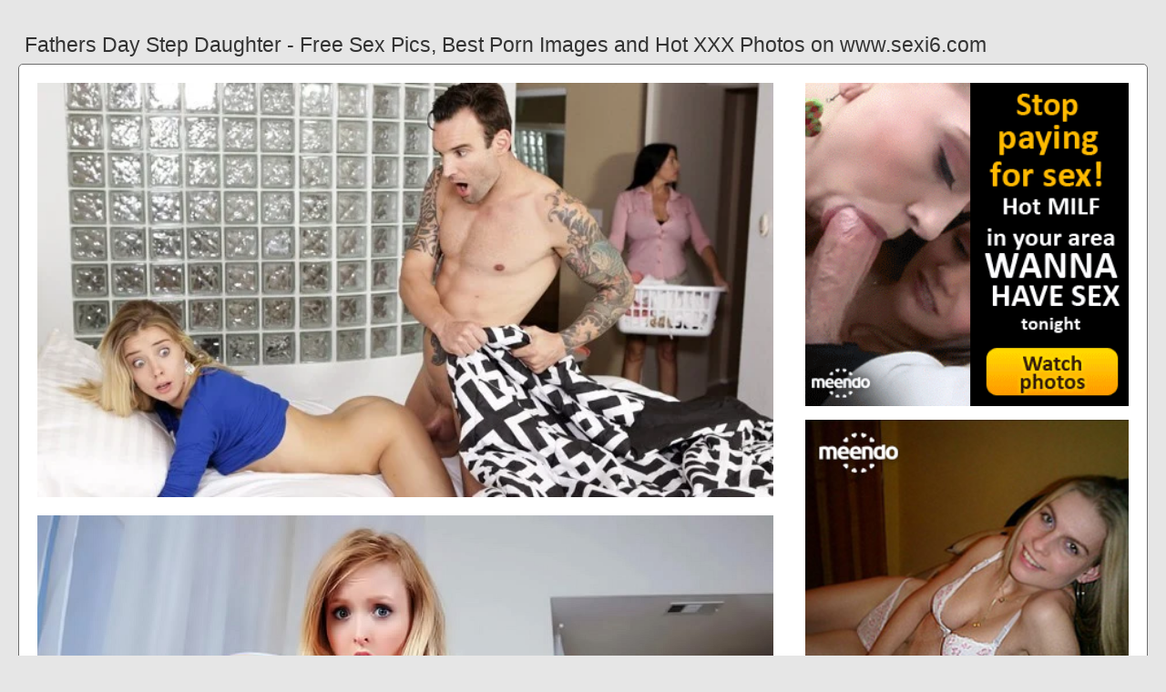

--- FILE ---
content_type: text/html; charset=UTF-8
request_url: https://www.sexi6.com/fathers-day-step-daughter
body_size: 5322
content:
<!DOCTYPE html PUBLIC "-//W3C//DTD HTML 4.01//EN" "http://www.w3.org/TR/html4/strict.dtd"><html><head><title>Fathers Day Step Daughter - Free Sex Pics, Best Porn Images and Hot XXX Photos on www.sexi6.com</title><meta http-equiv="Content-Type" content="text/html; charset=utf-8"><meta name="viewport" content="width=device-width, initial-scale=1"><script src="https://ajax.googleapis.com/ajax/libs/jquery/3.6.0/jquery.min.js"></script><script src="js/jquery.lazyload.min.js"></script><style>body,div,h1,li,ul{margin:0;padding:0}img{border:0;vertical-align:bottom}ul{font-size:13px;line-height:21px;padding:0 8px;list-style:none}h1{font-size:100%;font-weight:300;float:left;color:#333;padding:0 1px;font-size:23px;line-height:28px}q:after,q:before{content:''}a *{cursor:pointer}html{height:100%;background:#e6e6e6}body{font-size:12px;line-height:15px;font-family:Arial,Helvetica,sans-serif;min-height:100%;min-width:320px;position:relative;color:#999;-webkit-text-size-adjust:none;-ms-text-size-adjust:none}a{color:#0033cc;text-decoration:none;cursor:pointer}a:hover{color:#ff0000}p{margin:9px}.ac7{max-width:1240px;padding:0 0;margin:0 auto;overflow:hidden;position:relative}.kt92{font-weight: bold; font-size: 21px; color: #333}.pxm86{background:#fff;border:1px solid #666;-webkit-border-radius:6px;border-radius:6px;padding:11px;overflow:hidden}.pm21{padding:35px 6px 10px 6px}.pm21:after{content:"";display:block;clear:both}.ack91 img{vertical-align:bottom}.fbn38{overflow:hidden;width:100%;text-align:center}.ez17{margin:-15px 0 0 -15px}.fbn38 .lyx50{float:left;display:inline;text-align:left;margin:15px 0 0 15px;width:180px;padding:5px;-webkit-border-radius:4px;border-radius:4px;background:#e6e6e6}.fbn38 .lyx50 a{display:block;outline:0}.lyx50 .wxn28{position:relative;background:#333;overflow:hidden}.fbn38 .wxn28{width:180px;height:135px}.lyx50 .wxn28 img{position: absolute;top:50%;left:50%;transform:translate(-50%,-50%);width:240px;height:auto;object-fit:cover;}.lyx50 .ce13{font-weight:600;margin:6px 3px;height:29px;overflow:hidden;display:block}.lyx50 .pl11{margin:0 5px 2px 5px;color:#666;overflow:hidden}.lyx50 .pl11:after{content:"";display:block;clear:both}.lyx50 .gch46{float:left}.lyx50 .bp84{float:right}.mje16{width:100%;overflow:hidden}.wv26{padding:10px;-webkit-border-radius:5px;border-radius:5px;margin:-3px 0 0;background:#fff;border:1px solid #6d6d6d}.wv26:after{content:"";display:block;clear:both}.wv26 .dw91{overflow:hidden}.wv26 .bim54{margin:0 0 0;border:0 solid #fff;background:#fff}.wv26 .rcm24{float:right;margin-left:10px;padding:10px}.bv1{border:0 solid #666;padding:10px;color:#999;-webkit-border-radius:4px;border-radius:4px;width:100%}.bga40{width:100%;overflow:hidden;margin:20px 0 0}.bga40 .vo32{font-weight: bold; font-size: 20px; color: #666;overflow:hidden}.bga40 .vo32 li{float:left;margin:0 2px 0 0;overflow:hidden;-webkit-border-radius:4px 4px 0 0;border-radius:4px 4px 0 0}.bga40 .vo32 a,.bga40 .vo32 span{float:left;height:28px;font-weight:600;color:#666;padding:10px 10px 0}.bga40 .vo32 a:hover{color:#fff;cursor:pointer}.bga40 .vo32 span{color:#666}.bga40 .pxm86{border-radius:0 5px 5px}@media screen and (max-width:1255px){.fbn38 .lyx50{float:none;display:inline-block;vertical-align:top}.wv26 .dw91{float:none;width:auto}}@media screen and (max-width:860px){.wv26 .rcm24{display:none}.bga40 .vo32 li:nth-child(3){display:none}}@media screen and (max-width:785px){.kt92{text-align:center}.xju56{width:90%;padding:10px 0}.pm21{padding:10px 5px 8px 5px}}@media screen and (max-width:640px){.bv1,.pxm86,.bga40 .pxm86,.wv26{padding:5px;-webkit-border-radius:0;border-radius:0}.pm21 h2{float:none;text-align:center;margin-bottom:5px}.ac7{padding:0}.wv26 .bim54{border:none}.bga40 .vo32 li:nth-child(2){display:none}}@media screen and (max-width:420px){.ez17{margin:-10px 0 0 0}.fbn38 .lyx50{margin:10px 0 0 0;width:140px}.fbn38 .wxn28{width:140px;height:105px}.lyx50 .pl11{margin:0 0 2px}.bv1{border-width:2px 0 0 0}}.emt90{width:350px;height:auto;font-weight:700;font-size:13px;line-height: 1.3}.qx6{border: 1px solid #666;border-radius: 5px;margin: 10px;padding: 10px;text-align: center;background: #e6e6e6;font-size: 20px;line-height: 30px;}</style><meta name="keywords" content="fathers day step daughter, step mom scissoring daughter"><meta name="description" content="Fathers day step daughter, step mom scissoring daughter, step father sex daughter hd"><meta name="robots" content="index, follow"></head><body><div class="ac7"><div class="mje16"><div class="pm21"><h1>Fathers Day Step Daughter - Free Sex Pics, Best Porn Images and Hot XXX Photos on www.sexi6.com</h1></div><div class="wv26"><div class="rcm24"><div class="ack91"><a href="/sexdating14" target="_blank"><img src="ad/14.gif" width="355" height="355"><br><br><img src="ad/42.jpeg" width="355" height="355"><br><br><img src="ad/09.gif" width="355" height="355"><br><br><img src="ad/17.gif" width="355" height="355"><br><br></a><div class="kt92"><br><br>Recent posts<br><br></div><div class="emt90"><ul><li><a href="step-daughter-step-mother">Step Daughter Step Mother</a></li><li><a href="horny-step-daughter-begs">Horny Step Daughter Begs</a></li><li><a href="august-ames-step-daughter">August Ames Step Daughter</a></li><li><a href="mom-step-daughter-kitchen">Mom Step Daughter Kitchen</a></li><li><a href="bbc-fucks-step-daughter">Bbc Fucks Step Daughter</a></li><li><a href="daughter-blows-step-dad">Daughter Blows Step Dad</a></li><li><a href="lesbian-seduces-step-daughter">Lesbian Seduces Step Daughter</a></li><li><a href="daughter-rides-step-dad">Daughter Rides Step Dad</a></li><li><a href="step-daughter-hidden-camera">Step Daughter Hidden Camera</a></li><li><a href="asian-step-daughter-creampie">Asian Step Daughter Creampie</a></li><li><a href="rachel-starr-step-daughter">Rachel Starr Step Daughter</a></li><li><a href="brunette-step-daughter-anal">Brunette Step Daughter Anal</a></li><li><a href="step-daughter-back-home">Step Daughter Back Home</a></li><li><a href="aaliyah-hadid-step-daughter">Aaliyah Hadid Step Daughter</a></li><li><a href="step-mom-daughter-ebony">Step Mom Daughter Ebony</a></li><li><a href="step-daughter-skips-school">Step Daughter Skips School</a></li><li><a href="step-daughter-threesome-hd">Step Daughter Threesome Hd</a></li><li><a href="step-daughter-massages-dad">Step Daughter Massages Dad</a></li><li><a href="step-daughter-molly-jane">Step Daughter Molly Jane</a></li><li><a href="stepmom-caught-step-daughter">Stepmom Caught Step Daughter</a></li><li><a href="step-daughter-visits-dad">Step Daughter Visits Dad</a></li><li><a href="step-daughter-anal-kitchen">Step Daughter Anal Kitchen</a></li><li><a href="step-daughter-slow-seduction">Step Daughter Slow Seduction</a></li><li><a href="step-dad-daughter-hotel">Step Dad Daughter Hotel</a></li><li><a href="red-head-step-mom-daughter">Red Head Step Mom Daughter</a></li><li><a href="dad-blackmails-step-daughter">Dad Blackmails Step Daughter</a></li><li><a href="step-dad-pimps-daughter">Step Dad Pimps Daughter</a></li><li><a href="step-daughter-spies-dad-shower">Step Daughter Spies Dad Shower</a></li><li><a href="step-daughter-seduce-step-dad">Step Daughter Seduce Step Dad</a></li><li><a href="step-daughter-helps-dad">Step Daughter Helps Dad</a></li><li><a href="step-daughter-family-strokes">Step Daughter Family Strokes</a></li><li><a href="caught-fucking-step-daughter">Caught Fucking Step Daughter</a></li><li><a href="petite-step-daughter-anal">Petite Step Daughter Anal</a></li><li><a href="creampie-my-step-daughter">Creampie My Step Daughter</a></li><li><a href="step-daughter-loves-anal">Step Daughter Loves Anal</a></li><li><a href="sweet-step-daughter-seduces">Sweet Step Daughter Seduces</a></li></ul></div></div></div><div class="dw91"><div class="bim54"><div style="width:97%;height:0;padding-top:57%;position:relative;"><a href="/sexdating14" target="_blank"><img src="https://smutr.com/contents/videos_screenshots/68000/68429/preview.mp4.jpg" class="img-responsive lazy" title="Step Mom Scissoring Daughter" alt="Step Mom Scissoring Daughter" width="100%" style="position:absolute;top:0;left:0;margin:10px;"></a></div><div style="width:97%;height:0;padding-top:57%;position:relative;"><a href="/sexdating14" target="_blank"><img src="https://cdn77-pic.xvideos-cdn.com/videos/thumbs169poster/78/b6/66/78b666434d7742670e50ba91a07e741f/78b666434d7742670e50ba91a07e741f.30.jpg" class="img-responsive lazy" title="Step Father Sex Daughter Hd" alt="Step Father Sex Daughter Hd" width="100%" style="position:absolute;top:0;left:0;margin:10px;"></a></div><div style="width:97%;height:0;padding-top:76%;position:relative;"><a href="/sexdating14" target="_blank"><img src="https://fi1.ypncdn.com/201906/15/15382899/original/8/sneaky-fathers-day-fuck-fest-and-step-daughter-creampie-s3e7-8(m=eaAaaEPbaaaa).jpg" class="img-responsive lazy" title="Russian Step Father Daughter" alt="Russian Step Father Daughter" width="100%" style="position:absolute;top:0;left:0;margin:10px;"></a></div><p><a href="/sexdating14" target="_blank"><img src="https://ei.phncdn.com/videos/201806/12/170167441/original/(m=qXUTGYTbeaAaGwObaaaa)(mh=HSFnTQsnqnrAs8oG)0.jpg" class="img-responsive lazy" title="Step Mom Catches Daughter Bf" alt="Step Mom Catches Daughter Bf" width="100%"></a></p><p><a href="/sexdating14" target="_blank"><img src="https://fi1.ypncdn.com/201606/15/12816415/original/8/familystrokes-fathers-day-gift-from-cute-horny-step-daughter-8(m=eaAaaEPbaaaa).jpg" class="img-responsive lazy" title="Black Dad Step Daughter" alt="Black Dad Step Daughter" width="100%"></a></p><p><a href="/sexdating14" target="_blank"><img src="https://www.mypornhere.com/contents/videos_screenshots/116000/116100/preview.jpg" class="img-responsive lazy" title="Step Dad Wants Daughter" alt="Step Dad Wants Daughter" width="100%"></a></p><p><a href="/sexdating14" target="_blank"><img src="https://cdn77-pic.xvideos-cdn.com/videos/thumbs169poster/16/fd/f2/16fdf2a4eccadd75bc593c4a55f79f34/16fdf2a4eccadd75bc593c4a55f79f34.4.jpg" class="img-responsive lazy" title="Ebony Milf Step Daughter" alt="Ebony Milf Step Daughter" width="100%"></a></p><p><a href="/sexdating14" target="_blank"><img src="https://www.mypornhere.com/contents/videos_screenshots/80000/80734/preview.jpg" class="img-responsive lazy" title="Step Daddy Step Daughter" alt="Step Daddy Step Daughter" width="100%"></a></p><p>I Don't Have A Stepdaughter I Have An Awesome Daughter TShirt, Funny Stepdad gift, gift for dad, gift for stepdad, Fathers Day gift, Hoodie. SouthernArtwork.</p><p><a href="/sexdating14" target="_blank"><img src="https://cdn77-pic.xvideos-cdn.com/videos/thumbs169poster/f2/15/22/f2152246cda8793b3ec6b2dee76f570b/f2152246cda8793b3ec6b2dee76f570b.24.jpg" class="img-responsive lazy" title="Step Father Punishes Daughter" alt="Step Father Punishes Daughter" width="100%"></a></p><p><a href="/sexdating14" target="_blank"><img src="https://di1-ph.ypncdn.com/videos/202106/18/389822771/original/8(m=eaAaaEPbaaaa)(mh=xH7cBcTYfD8T3u9p).jpg" class="img-responsive lazy" title="Fuckin My Step Daughter" alt="Fuckin My Step Daughter" width="100%"></a></p></div></div><div class="bv1"><div class="lyx50">Check out our stepdaughter to dad selection for the very best in unique or custom, Father's Day Gift,From Stepchildren, Stepfather Gift Mug, Step Dad Gift. Stepdad You Are My Superhero: Stepfather's Father's Day Book from Stepson Stepchild Stepdaughter - Funny Novelty Gag Birthday Xmas Journal to Write.</div></div></div><div class="bga40"><ul class="vo32">Related Posts</ul><div class="pxm86"><div class="fbn38"><div class="ez17"><div class="lyx50"><a href="step-mom-scissoring-daughter" title="Step Mom Scissoring Daughter"><div class="wxn28"><img class="img lazy" data-original="https://cdn77-pic.xvideos-cdn.com/videos/thumbs169lll/69/63/c7/6963c7d7dec1da0441bea9f5b8b9ccd3/6963c7d7dec1da0441bea9f5b8b9ccd3.28.jpg" alt="Step Mom Scissoring Daughter" data-cnt="5" height="135" width="180"></div><strong class="ce13">Step Mom Scissoring Daughter</strong><div class="pl11"><div class="gch46">5 month ago</div><div class="bp84">9481</div></div></a></div><div class="lyx50"><a href="step-father-sex-daughter-hd" title="Step Father Sex Daughter Hd"><div class="wxn28"><img class="img lazy" data-original="https://cdn77-pic.xvideos-cdn.com/videos/thumbs169lll/2b/00/28/2b002835aa79384b588330d4610ce0f4/2b002835aa79384b588330d4610ce0f4.7.jpg" alt="Step Father Sex Daughter Hd" data-cnt="5" height="135" width="180"></div><strong class="ce13">Step Father Sex Daughter Hd</strong><div class="pl11"><div class="gch46">4 month ago</div><div class="bp84">6795</div></div></a></div><div class="lyx50"><a href="russian-step-father-daughter" title="Russian Step Father Daughter"><div class="wxn28"><img class="img lazy" data-original="https://cdn5-thumbs.motherlessmedia.com/thumbs/18D9CC3.jpg" alt="Russian Step Father Daughter" data-cnt="5" height="135" width="180"></div><strong class="ce13">Russian Step Father Daughter</strong><div class="pl11"><div class="gch46">6 month ago</div><div class="bp84">8606</div></div></a></div><div class="lyx50"><a href="step-mom-catches-daughter-bf" title="Step Mom Catches Daughter Bf"><div class="wxn28"><img class="img lazy" data-original="https://femefun.com/contents/videos_screenshots/47000/47454/preview.jpg" alt="Step Mom Catches Daughter Bf" data-cnt="5" height="135" width="180"></div><strong class="ce13">Step Mom Catches Daughter Bf</strong><div class="pl11"><div class="gch46">5 month ago</div><div class="bp84">9855</div></div></a></div><div class="lyx50"><a href="black-dad-step-daughter" title="Black Dad Step Daughter"><div class="wxn28"><img class="img lazy" data-original="https://cdn77-pic.xnxx-cdn.com/videos/thumbs169xnxxposter/d6/3a/22/d63a22cb4fbe1ac34d037ec05844e5ef/d63a22cb4fbe1ac34d037ec05844e5ef.25.jpg" alt="Black Dad Step Daughter" data-cnt="5" height="135" width="180"></div><strong class="ce13">Black Dad Step Daughter</strong><div class="pl11"><div class="gch46">6 month ago</div><div class="bp84">3656</div></div></a></div><div class="lyx50"><a href="step-dad-wants-daughter" title="Step Dad Wants Daughter"><div class="wxn28"><img class="img lazy" data-original="https://www.uiporn.com/contents/videos_screenshots/45000/45571/preview.jpg" alt="Step Dad Wants Daughter" data-cnt="5" height="135" width="180"></div><strong class="ce13">Step Dad Wants Daughter</strong><div class="pl11"><div class="gch46">9 month ago</div><div class="bp84">2520</div></div></a></div><div class="lyx50"><a href="ebony-milf-step-daughter" title="Ebony Milf Step Daughter"><div class="wxn28"><img class="img lazy" data-original="https://cdn77-pic.xvideos-cdn.com/videos/thumbs169lll/6b/f5/71/6bf5712243f176d66374f16717d63afa/6bf5712243f176d66374f16717d63afa.17.jpg" alt="Ebony Milf Step Daughter" data-cnt="5" height="135" width="180"></div><strong class="ce13">Ebony Milf Step Daughter</strong><div class="pl11"><div class="gch46">1 month ago</div><div class="bp84">8973</div></div></a></div><div class="lyx50"><a href="step-daddy-step-daughter" title="Step Daddy Step Daughter"><div class="wxn28"><img class="img lazy" data-original="https://cdn77-pic.xnxx-cdn.com/videos/thumbs169xnxxposter/15/d4/43/15d4435016ca84fe0509714d8c000d41/15d4435016ca84fe0509714d8c000d41.23.jpg" alt="Step Daddy Step Daughter" data-cnt="5" height="135" width="180"></div><strong class="ce13">Step Daddy Step Daughter</strong><div class="pl11"><div class="gch46">4 month ago</div><div class="bp84">1044</div></div></a></div><div class="lyx50"><a href="step-father-punishes-daughter" title="Step Father Punishes Daughter"><div class="wxn28"><img class="img lazy" data-original="https://cdn77-pic.xvideos-cdn.com/videos/thumbs169poster/aa/02/29/aa02294b9d3681d025a41d5badaec74a/aa02294b9d3681d025a41d5badaec74a.7.jpg" alt="Step Father Punishes Daughter" data-cnt="5" height="135" width="180"></div><strong class="ce13">Step Father Punishes Daughter</strong><div class="pl11"><div class="gch46">6 month ago</div><div class="bp84">4636</div></div></a></div><div class="lyx50"><a href="fuckin-my-step-daughter" title="Fuckin My Step Daughter"><div class="wxn28"><img class="img lazy" data-original="https://ei.phncdn.com/videos/201909/24/250617541/original/(m=eaAaGwObaaaa)(mh=RS6KTWCBLWkG5QZR)3.jpg" alt="Fuckin My Step Daughter" data-cnt="5" height="135" width="180"></div><strong class="ce13">Fuckin My Step Daughter</strong><div class="pl11"><div class="gch46">5 month ago</div><div class="bp84">9468</div></div></a></div><div class="lyx50"><a href="mom-step-daughter-neighbor" title="Mom Step Daughter Neighbor"><div class="wxn28"><img class="img lazy" data-original="https://ei.phncdn.com/videos/201609/08/88803711/original/(m=qH73L8UbeaAaGwObaaaa)(mh=7dAf--wk5QpcXgTY)0.jpg" alt="Mom Step Daughter Neighbor" data-cnt="5" height="135" width="180"></div><strong class="ce13">Mom Step Daughter Neighbor</strong><div class="pl11"><div class="gch46">11 month ago</div><div class="bp84">6711</div></div></a></div><div class="lyx50"><a href="step-mom-n-step-daughter" title="Step Mom N Step Daughter"><div class="wxn28"><img class="img lazy" data-original="https://thumb-lvlt.xhcdn.com/a/8FhUw2wYmcQOb_fxGi3tgQ/011/994/260/amp.c.jpg.v1562836620" alt="Step Mom N Step Daughter" data-cnt="5" height="135" width="180"></div><strong class="ce13">Step Mom N Step Daughter</strong><div class="pl11"><div class="gch46">1 month ago</div><div class="bp84">6526</div></div></a></div><div class="lyx50"><a href="daddy-fucking-step-daughter" title="Daddy Fucking Step Daughter"><div class="wxn28"><img class="img lazy" data-original="https://www.uiporn.com/contents/videos_screenshots/45000/45571/preview.jpg" alt="Daddy Fucking Step Daughter" data-cnt="5" height="135" width="180"></div><strong class="ce13">Daddy Fucking Step Daughter</strong><div class="pl11"><div class="gch46">8 month ago</div><div class="bp84">4755</div></div></a></div><div class="lyx50"><a href="step-daughter-feet-worship" title="Step Daughter Feet Worship"><div class="wxn28"><img class="img lazy" data-original="https://img.empflix.com/a16:9w990r/thumbs/7b/479235-25l.jpg" alt="Step Daughter Feet Worship" data-cnt="5" height="135" width="180"></div><strong class="ce13">Step Daughter Feet Worship</strong><div class="pl11"><div class="gch46">5 month ago</div><div class="bp84">9373</div></div></a></div><div class="lyx50"><a href="elena-koshka-step-daughter" title="Elena Koshka Step Daughter"><div class="wxn28"><img class="img lazy" data-original="https://vss.sujcloud.com/files/scenes/1/7204/ssscreen.jpg.jpg" alt="Elena Koshka Step Daughter" data-cnt="5" height="135" width="180"></div><strong class="ce13">Elena Koshka Step Daughter</strong><div class="pl11"><div class="gch46">5 month ago</div><div class="bp84">5486</div></div></a></div><div class="lyx50"><a href="ebony-step-mother-daughter" title="Ebony Step Mother Daughter"><div class="wxn28"><img class="img lazy" data-original="https://cdn77-pic.xvideos-cdn.com/videos/thumbs169poster/06/a6/9e/06a69ef2163bcf76fc01c3f59202a21a/06a69ef2163bcf76fc01c3f59202a21a.10.jpg" alt="Ebony Step Mother Daughter" data-cnt="5" height="135" width="180"></div><strong class="ce13">Ebony Step Mother Daughter</strong><div class="pl11"><div class="gch46">7 month ago</div><div class="bp84">8542</div></div></a></div><div class="lyx50"><a href="step-dad-virgin-daughter" title="Step Dad Virgin Daughter"><div class="wxn28"><img class="img lazy" data-original="https://cdn77-pic.xvideos-cdn.com/videos/thumbs169poster/99/40/11/99401161efdd7eb0536991d02cfc2dac/99401161efdd7eb0536991d02cfc2dac.11.jpg" alt="Step Dad Virgin Daughter" data-cnt="5" height="135" width="180"></div><strong class="ce13">Step Dad Virgin Daughter</strong><div class="pl11"><div class="gch46">11 month ago</div><div class="bp84">6683</div></div></a></div><div class="lyx50"><a href="brazzers-mom-step-daughter" title="Brazzers Mom Step Daughter"><div class="wxn28"><img class="img lazy" data-original="https://cdn77-pic.xvideos-cdn.com/videos/thumbs169lll/29/fe/eb/29feebfd5ade2b8ab025cec74c722d37/29feebfd5ade2b8ab025cec74c722d37.6.jpg" alt="Brazzers Mom Step Daughter" data-cnt="5" height="135" width="180"></div><strong class="ce13">Brazzers Mom Step Daughter</strong><div class="pl11"><div class="gch46">1 month ago</div><div class="bp84">4067</div></div></a></div><div class="lyx50"><a href="gina-valentina-step-daughter" title="Gina Valentina Step Daughter"><div class="wxn28"><img class="img lazy" data-original="https://cdn77-pic.xvideos-cdn.com/videos/thumbs169poster/7c/9d/a3/7c9da39284e65832d6959121c2c2c1c3/7c9da39284e65832d6959121c2c2c1c3.19.jpg" alt="Gina Valentina Step Daughter" data-cnt="5" height="135" width="180"></div><strong class="ce13">Gina Valentina Step Daughter</strong><div class="pl11"><div class="gch46">2 month ago</div><div class="bp84">7315</div></div></a></div><div class="lyx50"><a href="young-asian-step-daughter" title="Young Asian Step Daughter"><div class="wxn28"><img class="img lazy" data-original="https://cdn77-pic.xvideos-cdn.com/videos/thumbs169poster/60/48/96/6048962469c043927af0a162c31dc751/6048962469c043927af0a162c31dc751.25.jpg" alt="Young Asian Step Daughter" data-cnt="5" height="135" width="180"></div><strong class="ce13">Young Asian Step Daughter</strong><div class="pl11"><div class="gch46">9 month ago</div><div class="bp84">4036</div></div></a></div><div class="lyx50"><a href="step-mom-fists-daughter" title="Step Mom Fists Daughter"><div class="wxn28"><img class="img lazy" data-original="https://cdn77-pic.xvideos-cdn.com/videos/thumbs169lll/4b/5e/88/4b5e88f431e75453a6310150eec70538/4b5e88f431e75453a6310150eec70538.10.jpg" alt="Step Mom Fists Daughter" data-cnt="5" height="135" width="180"></div><strong class="ce13">Step Mom Fists Daughter</strong><div class="pl11"><div class="gch46">9 month ago</div><div class="bp84">9866</div></div></a></div><div class="lyx50"><a href="step-daughter-adria-rae" title="Step Daughter Adria Rae"><div class="wxn28"><img class="img lazy" data-original="https://cdn77-pic.xvideos-cdn.com/videos/thumbs169poster/0a/ec/30/0aec301ea4a673d72eb058eb37f0c533/0aec301ea4a673d72eb058eb37f0c533.30.jpg" alt="Step Daughter Adria Rae" data-cnt="5" height="135" width="180"></div><strong class="ce13">Step Daughter Adria Rae</strong><div class="pl11"><div class="gch46">7 month ago</div><div class="bp84">7701</div></div></a></div><div class="lyx50"><a href="step-mom-daughter-boyfriend" title="Step Mom Daughter Boyfriend"><div class="wxn28"><img class="img lazy" data-original="https://cdn77-pic.xvideos-cdn.com/videos/thumbs169lll/ba/9a/f0/ba9af0fa40efc90820e5727ba6ec2860/ba9af0fa40efc90820e5727ba6ec2860.4.jpg" alt="Step Mom Daughter Boyfriend" data-cnt="5" height="135" width="180"></div><strong class="ce13">Step Mom Daughter Boyfriend</strong><div class="pl11"><div class="gch46">3 month ago</div><div class="bp84">1772</div></div></a></div><div class="lyx50"><a href="step-fathers-fucking-daughters" title="Step Fathers Fucking Daughters"><div class="wxn28"><img class="img lazy" data-original="https://www.uiporn.com/contents/videos_screenshots/45000/45571/preview.jpg" alt="Step Fathers Fucking Daughters" data-cnt="5" height="135" width="180"></div><strong class="ce13">Step Fathers Fucking Daughters</strong><div class="pl11"><div class="gch46">1 month ago</div><div class="bp84">1354</div></div></a></div></div></div></div></div></div><br><br><br>2023 <a href="https://www.sexi6.com">www.sexi6.com</a></div><script type="text/javascript">$(function() {$("img.lazy").lazyload({threshold : 200});});</script><script defer src="https://static.cloudflareinsights.com/beacon.min.js/vcd15cbe7772f49c399c6a5babf22c1241717689176015" integrity="sha512-ZpsOmlRQV6y907TI0dKBHq9Md29nnaEIPlkf84rnaERnq6zvWvPUqr2ft8M1aS28oN72PdrCzSjY4U6VaAw1EQ==" data-cf-beacon='{"version":"2024.11.0","token":"a084dc2ba7d94b5e9f7a8f62a8f1de3d","r":1,"server_timing":{"name":{"cfCacheStatus":true,"cfEdge":true,"cfExtPri":true,"cfL4":true,"cfOrigin":true,"cfSpeedBrain":true},"location_startswith":null}}' crossorigin="anonymous"></script>
</body></html>
